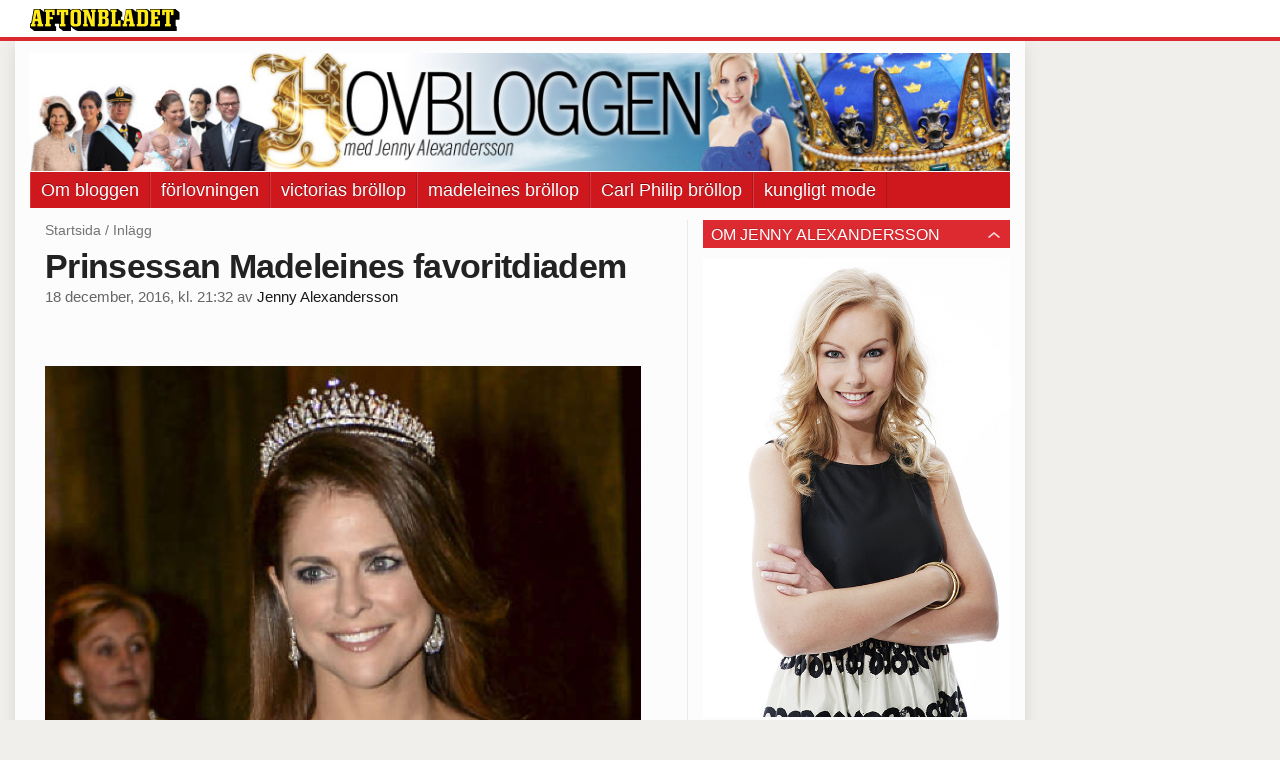

--- FILE ---
content_type: text/html
request_url: https://bloggar.aftonbladet.se/hovbloggen/2016/12/prinsessan-madeleines-favoritdiadem/
body_size: 39170
content:
<!DOCTYPE html><!--[if lte IE 8]><html class="no-js lte-ie8" lang="sv-SE" ><![endif]--><!--[if gt IE 8]><!--><html class="no-js" lang="sv-SE"><!--<![endif]--><head>
  <meta charset="utf-8">
  <meta name="viewport" content="width=device-width, initial-scale=1.0">
  <meta http-equiv="X-UA-Compatible" content="IE=edge,chrome=1">
  <title>Prinsessan Madeleines favoritdiadem | Hovbloggen</title>
  <style type="text/css">
      .abHeaderImageWrapper { padding-bottom: 12%; }

      @media only screen and (max-width: 40em) {
        .abHeaderImageWrapper { padding-bottom: 37.5%; }
      }
    </style>
      
<!-- {{WP_HEAD_HOOK}} -->
<link rel="stylesheet" id="ab_base-color-scheme-css" href="/wp-content/themes/ab_base/assets/css/default.css" type="text/css" media="all">
<link rel="stylesheet" id="ab_base-extra-styles-css" href="/wp-content/themes/ab_base/assets/css/ab_base_overrides.css" type="text/css" media="all">
<script type="text/javascript" src="/wp-content/plugins/ab_pym/pym.v1.js"></script>
<script type="text/javascript" src="/wp-includes/js/jquery/jquery.js"></script>
<script type="text/javascript" src="/wp-includes/js/jquery/jquery-migrate.min.js"></script>
<script type="text/javascript" src="/wp-content/themes/ab_base/assets/mobile-detect.js"></script>
<link rel="prev" title="Estelles julgrans-mys" href="https://bloggar.aftonbladet.se/hovbloggen/2016/12/estelles-julgrans-mys/">
<link rel="next" title="Så vill prinsen stoppa ryktena" href="https://bloggar.aftonbladet.se/hovbloggen/2016/12/sa-vill-prinsen-stoppa-ryktena/">
<link rel="canonical" href="https://bloggar.aftonbladet.se/hovbloggen/2016/12/prinsessan-madeleines-favoritdiadem/">
	<style>
		.abtv-placeholder-video-container {
			width: 100%;
			max-width: 800px;
			margin: 0 auto;
			padding: 20px;
			box-sizing: border-box;
		}

		.abtv-placeholder-video-player {
			position: relative;
			width: 100%;
			padding-top: 56.25%;
			/* 16:9 Aspect Ratio */
			background-color: #000;
			cursor: pointer;
			overflow: hidden;
		}

		.abtv-placeholder-video-background {
			position: absolute;
			top: 0;
			left: 0;
			width: 100%;
			height: 100%;
			background-image: url('https://www.aftonbladet.se/static/ab-tv-banner.jpg');
			background-size: cover;
			background-position: center;
			opacity: 0.5;
			/* Adjust this value to make the image more or less visible */
		}

		.abtv-placeholder-play-button {
			position: absolute;
			top: 50%;
			left: 50%;
			transform: translate(-50%, -50%);
			width: 80px;
			/* Increased size for better visibility */
			height: 80px;
			fill: #fff;
			opacity: 0.8;
			transition: opacity 0.3s;
			z-index: 1;
			/* Ensure the play button appears above the background */
		}

		.abtv-placeholder-video-player:hover .abtv-placeholder-play-button {
			opacity: 1;
		}
	</style>
<link rel="shortcut icon" href="/favicon.ico">
<script>
var AB_BASE_JS_DATA = {"interchange_queries":{"ab_small":"only screen and (min-width: 1px)","ab_medium":"only screen and (max-width: 768px)","ab_large":"only screen and (min-width: 769px)"}};
</script>
  <!--[if lt IE 9]> <script type="text/javascript" src="//bloggar.aftonbladet.se/wp-content/themes/ab_base/assets/js/ab_base.header.ie.min.js?4b96617d3cccccb0421a34db33c8723b"></script> <![endif]-->
  <!--[if (gt IE 8)|!(IE)]><!--> <script type="text/javascript" src="/wp-content/themes/ab_base/assets/js/ab_base.header.modern.min.js"></script> <!--<![endif]-->
</head>
<body class="post-template-default single single-post postid-1782672 single-format-standard abLayout-content-sidebar abGridbase-default abLocale-sv_SE">

  
  <a name="abTop"></a>

      	    	      <!-- top balk -->
	      <div id="abTopBeam" class="">
    <div class="row">
      <div class="columns">
        <div class="abTopBeamContent clearfix">
          
          <a href="http://www.aftonbladet.se" title="Aftonbladet" class="abLogo"></a>

                      <a href="#" class="abBeamMenuBtn"><span class="abMenuIcon"></span></a>
          
                  </div>
      </div>

            <div class="columns">
        <div class="abMenuContainer hidden">
          <div class="abMenuArrow hidden"></div>
            <nav class="abSmallNav hidden"><ul id="menu-aftonbladet" class="abSmallList"><li id="menu-item-1778759" class="menu-item menu-item-type-post_type menu-item-object-page menu-item-1778759"><a href="https://bloggar.aftonbladet.se/hovbloggen/om-bloggen/">Om bloggen</a></li>
<li id="menu-item-1778764" class="menu-item menu-item-type-taxonomy menu-item-object-category menu-item-1778764"><a href="https://bloggar.aftonbladet.se/hovbloggen/category/forlovningen/">förlovningen</a></li>
<li id="menu-item-1778763" class="menu-item menu-item-type-taxonomy menu-item-object-category menu-item-1778763"><a href="https://bloggar.aftonbladet.se/hovbloggen/category/victorias-brollop/">victorias bröllop</a></li>
<li id="menu-item-1778762" class="menu-item menu-item-type-taxonomy menu-item-object-category menu-item-1778762"><a href="https://bloggar.aftonbladet.se/hovbloggen/category/madeleines-brollop/">madeleines bröllop</a></li>
<li id="menu-item-1780799" class="menu-item menu-item-type-taxonomy menu-item-object-category menu-item-1780799"><a href="https://bloggar.aftonbladet.se/hovbloggen/category/carl-philip-brollop/">Carl Philip bröllop</a></li>
<li id="menu-item-1778765" class="menu-item menu-item-type-taxonomy menu-item-object-category current-post-ancestor current-menu-parent current-post-parent menu-item-1778765"><a href="https://bloggar.aftonbladet.se/hovbloggen/category/kungligt-mode/">kungligt mode</a></li>
</ul></nav>          <div class="abMenuBottom hidden"><a href="">Stäng</a></div>
        </div>
      </div>
          </div>
  </div>	      <!-- /top balk -->
	        
	<!--Top ad for mobile -->
    		  <div class="row">
            		  </div>
      

  <div id="abMasterContainer" class="clearfix">
    <div class="abBodyOverlay"></div>

    <!--Top ad for desktop -->
      <div id="sidebar-panorama-1" class="abShowShadow">
        <div class="widget-area columns">

                                                
                      
        </div>
      </div>

    <!-- Outsider ad -->
    <div id="abOutsider">
      
              <div id="sidebar-outsider-1" class="widget-area">
                  </div>
      
          </div>

    <!-- Left Outsider ad -->
    <div id="abLeftOutsider">
      
      
          </div>

    <div id="abBody">
      
      <div class="row collapse abHeaderWrapper">
        <header class="columns">
              <div class="abHeaderImageWrapper">
      <a href="https://bloggar.aftonbladet.se/hovbloggen" title="Hovbloggen">
      <picture>
          <source media="(max-width: 640px)" srcset="https://bloggar.aftonbladet.se/hovbloggen/files/2014/01/HOVBLOGGENmobil640x240-480x180.jpg 1x, https://bloggar.aftonbladet.se/hovbloggen/files/2014/01/HOVBLOGGENmobil640x240.jpg 2x">
          <source media="(min-width: 641px)" srcset="https://bloggar.aftonbladet.se/hovbloggen/files/2014/01/HOVBLOGGEN1990x240-1024x123.jpg 1x, https://bloggar.aftonbladet.se/hovbloggen/files/2014/01/HOVBLOGGEN1990x240-1400x168.jpg 2x">
          <img src="https://bloggar.aftonbladet.se/hovbloggen/files/2014/01/HOVBLOGGEN1990x240-1024x123.jpg" alt="Hovbloggen" class="abHeaderImage">
        </picture>
      </a>
    </div>
  <nav class="abXLNav abAutoCollapseNav"><ul id="menu-aftonbladet-1" class="abXLList" data-trans-more="Mer"><li class="menu-item menu-item-type-post_type menu-item-object-page menu-item-1778759"><a href="https://bloggar.aftonbladet.se/hovbloggen/om-bloggen/">Om bloggen</a></li>
<li class="menu-item menu-item-type-taxonomy menu-item-object-category menu-item-1778764"><a href="https://bloggar.aftonbladet.se/hovbloggen/category/forlovningen/">förlovningen</a></li>
<li class="menu-item menu-item-type-taxonomy menu-item-object-category menu-item-1778763"><a href="https://bloggar.aftonbladet.se/hovbloggen/category/victorias-brollop/">victorias bröllop</a></li>
<li class="menu-item menu-item-type-taxonomy menu-item-object-category menu-item-1778762"><a href="https://bloggar.aftonbladet.se/hovbloggen/category/madeleines-brollop/">madeleines bröllop</a></li>
<li class="menu-item menu-item-type-taxonomy menu-item-object-category menu-item-1780799"><a href="https://bloggar.aftonbladet.se/hovbloggen/category/carl-philip-brollop/">Carl Philip bröllop</a></li>
<li class="menu-item menu-item-type-taxonomy menu-item-object-category current-post-ancestor current-menu-parent current-post-parent menu-item-1778765"><a href="https://bloggar.aftonbladet.se/hovbloggen/category/kungligt-mode/">kungligt mode</a></li>
</ul></nav>        </header>
      </div>

      <!-- theme_layout: content-sidebar -->

<div class="row abBodyWrapper">
  <div class="medium-8 abColFirst columns abDivider">
    <section class="abBloggContent">
      <div class="abBreadcrumbs">
  <a href="https://bloggar.aftonbladet.se/hovbloggen">Startsida</a> / <span>Inlägg</span>
</div>

<article>
    <header class="abArticleHeader">
        <h1 class="abPostTitle">Prinsessan Madeleines favoritdiadem</h1>
      <span class="abEntryMeta">
        <time pubdate="" datetime="">18 december, 2016, kl. 21:32</time> av
        
          <author><a href="https://bloggar.aftonbladet.se/hovbloggen/author/jenale/">Jenny Alexandersson</a></author>
      </span>    </header>
    <div class="abPostContent clearfix">


        <p>&nbsp;</p>
<p><img class="alignnone size-full wp-image-1782675" src="https://bloggar.aftonbladet.se/hovbloggen/files/2016/12/Skarmavbild-2016-12-18-kl.-21.25.16.png" alt="skarmavbild-2016-12-18-kl-21-25-16" width="942" height="1480" srcset="https://bloggar.aftonbladet.se/hovbloggen/files/2016/12/Skarmavbild-2016-12-18-kl.-21.25.16.png 942w, https://bloggar.aftonbladet.se/hovbloggen/files/2016/12/Skarmavbild-2016-12-18-kl.-21.25.16-191x300.png 191w, https://bloggar.aftonbladet.se/hovbloggen/files/2016/12/Skarmavbild-2016-12-18-kl.-21.25.16-652x1024.png 652w, https://bloggar.aftonbladet.se/hovbloggen/files/2016/12/Skarmavbild-2016-12-18-kl.-21.25.16-640x1006.png 640w" sizes="(max-width: 942px) 100vw, 942px"></p>
<p><strong>Prinsessan</strong> <strong>Madeleine</strong> bär ofta ett nätt litet diadem som hovet refererar till som det privata diademet. Många har trott att det är Madeleines eget diadem, men faktum är att det från början var <strong>drottning Silvias</strong>, hon har burit det flera gånger även om det var längesedan vi såg det på henne nu.&nbsp;Det är ett stråldiadem som även går att bära som halsband.</p>
<p><img class="alignnone size-full wp-image-1782676" src="https://bloggar.aftonbladet.se/hovbloggen/files/2016/12/Skarmavbild-2016-12-18-kl.-21.25.50.png" alt="skarmavbild-2016-12-18-kl-21-25-50" width="974" height="1476" srcset="https://bloggar.aftonbladet.se/hovbloggen/files/2016/12/Skarmavbild-2016-12-18-kl.-21.25.50.png 974w, https://bloggar.aftonbladet.se/hovbloggen/files/2016/12/Skarmavbild-2016-12-18-kl.-21.25.50-198x300.png 198w, https://bloggar.aftonbladet.se/hovbloggen/files/2016/12/Skarmavbild-2016-12-18-kl.-21.25.50-676x1024.png 676w, https://bloggar.aftonbladet.se/hovbloggen/files/2016/12/Skarmavbild-2016-12-18-kl.-21.25.50-640x970.png 640w" sizes="(max-width: 974px) 100vw, 974px"></p>
<p>Väldig nätt och fint diadem tycker jag. Det kan nog vara det diadem som Madeleine har burit flest gånger under Nobel.</p>
<p>I veckans Söndag har jag gjort en stor kartläggning av kungafamiljens diadem och en del av garnityren. I dag har det visserligen kommit en ny Söndag till butikerna, men jag hoppas att juveljobbet snart läggs ut på nätet, lovar att länka då.</p>
<p><img class="alignnone size-full wp-image-1782673" src="https://bloggar.aftonbladet.se/hovbloggen/files/2016/12/inlaga1.jpg" alt="inlaga1" width="640" height="468" srcset="https://bloggar.aftonbladet.se/hovbloggen/files/2016/12/inlaga1.jpg 640w, https://bloggar.aftonbladet.se/hovbloggen/files/2016/12/inlaga1-300x219.jpg 300w" sizes="(max-width: 640px) 100vw, 640px"></p>

    </div>
  <footer>
  
    <div class="abLabelDesignContainer">
      <div class="row">
        <div class="columns abLabelContainer">
          <span class="abLabelCategory">Kategorier</span>
          <a href="https://bloggar.aftonbladet.se/hovbloggen/category/kungligt/">kungligt</a>, <a href="https://bloggar.aftonbladet.se/hovbloggen/category/kungligt-mode/">kungligt mode</a>
        </div>
      </div>
    
    
      <div class="row">
        <div class="columns abLabelContainer">
          <span class="abLabelTags">Taggar</span>
          <a href="https://bloggar.aftonbladet.se/hovbloggen/tag/diadem/">diadem</a>, <a href="https://bloggar.aftonbladet.se/hovbloggen/tag/drottning-silvia/">drottning silvia</a>, <a href="https://bloggar.aftonbladet.se/hovbloggen/tag/juveler/">juveler</a>, <a href="https://bloggar.aftonbladet.se/hovbloggen/tag/prinsessan-madeleine/">prinsessan madeleine</a>
        </div>
      </div>
    </div>  
    
  
  
      <div class="abPagination clearfix">
        <span class="abPaginationText">
        </span>
        <span class="left abLeftPagination">
            <div class="abArrowContainer abArrowLink">
              <a href="https://bloggar.aftonbladet.se/hovbloggen/2016/12/sa-vill-prinsen-stoppa-ryktena/" rel="next"><i class="abArrowLeftLink"></i></a>
            </div>
        </span>
        <span class="right abRightPagination">
            <div class="abArrowContainer abArrowLink">
              <a href="https://bloggar.aftonbladet.se/hovbloggen/2016/12/estelles-julgrans-mys/" rel="prev"><i class="abArrowRightLink"></i></a>
            </div>
        </span>
      </div>  </footer>
  
</article>    </section>
  </div>

	<!-- Sidebar -->
  <div class="medium-4 abColSecond columns widgetArea-sidebar-1 medium-expand-accordions-default">
      <section id="black-studio-tinymce-2" class="widget adSidebar-1Layout sidebar-1 widget_black_studio_tinymce"><dl class="accordion" data-accordion=""><dd><a href="#accordion-black-studio-tinymce-2" class="title accordion-icon"><h1>Om Jenny Alexandersson</h1></a><div id="accordion-black-studio-tinymce-2" class="content"><div class="textwidget"><p><a href="https://bloggar.aftonbladet.se/hovbloggen/files/2015/07/Jennybylineblogg.jpg"><img class="aligncenter size-full wp-image-1780396" src="https://bloggar.aftonbladet.se/hovbloggen/files/2015/07/Jennybylineblogg.jpg" alt="Jennybylineblogg" width="567" height="850"></a>Jenny Alexandersson är hovexpert på Aftonbladet och har jobbat med kunglig bevakning i över 15&nbsp;år. Hon följer den svenska kungafamiljen till både vardags och till fest, men rapporterar om kungahus från hela Europa.</p>
<p><strong>Varje torsdag klockan 08.50 kan du se Jenny i TV3 och på aftonbladet.se i programmet "Kungligt med Jenny Alexandersson".</strong></p>
<p>Jenny har rest tillsammans med kronprinsessan över hela världen, de har bland annat besökt Saudiarabien, Brasilien, Australien, Kina, Abu Dhabi, Kenya, Dubai och Indien. Följ med Jenny bakom de kungliga kulisserna och möt prinsar och prinsessor vid förlovningar, bröllop, privata fester och i det kungliga vardagslivet.</p>
<p>2009 gav hon ut boken "Förlovningen 2009" som handlar om kronprinsessan Victorias och Daniel Westlings liv.</p>
<p>&nbsp;</p>
</div></div></dd></dl></section><section id="search-2" class="widget adSidebar-1Layout sidebar-1 widget_search"><dl class="accordion" data-accordion=""><dd><a href="#accordion-search-2" class="title accordion-icon"><h1>Sök</h1></a><div id="accordion-search-2" class="content"><form role="search" method="get" class="abFormContainer searchform" id="search-form" action="https://bloggar.aftonbladet.se/hovbloggen/">
	<input name="orderby" type="hidden" value="post_date">
  <div class="row collapse">
  <div class="small-9 columns">
    <input type="search" value="" name="s" id="s" placeholder="Ange sökord här..."></div>
    <div class="small-3 columns">
      <input type="submit" id="searchsubmit" class="button postfix" value="Sök">
    </div>
  </div>
  </form></div></dd></dl></section><section id="archives-2" class="widget adSidebar-1Layout sidebar-1 widget_archive"><dl class="accordion" data-accordion=""><dd><a href="#accordion-archives-2" class="title accordion-icon"><h1>Arkiv</h1></a><div id="accordion-archives-2" class="content">		<label class="screen-reader-text" for="archives-dropdown-2">Arkiv</label>
		<select id="archives-dropdown-2" name="archive-dropdown" onchange="document.location.href=this.options[this.selectedIndex].value;">
			
			<option value="">Välj månad</option>
				<option value="https://bloggar.aftonbladet.se/hovbloggen/2019/09/"> september 2019 </option>
	<option value="https://bloggar.aftonbladet.se/hovbloggen/2019/08/"> augusti 2019 </option>
	<option value="https://bloggar.aftonbladet.se/hovbloggen/2019/07/"> juli 2019 </option>
	<option value="https://bloggar.aftonbladet.se/hovbloggen/2019/06/"> juni 2019 </option>
	<option value="https://bloggar.aftonbladet.se/hovbloggen/2019/05/"> maj 2019 </option>
	<option value="https://bloggar.aftonbladet.se/hovbloggen/2019/04/"> april 2019 </option>
	<option value="https://bloggar.aftonbladet.se/hovbloggen/2019/03/"> mars 2019 </option>
	<option value="https://bloggar.aftonbladet.se/hovbloggen/2019/02/"> februari 2019 </option>
	<option value="https://bloggar.aftonbladet.se/hovbloggen/2019/01/"> januari 2019 </option>
	<option value="https://bloggar.aftonbladet.se/hovbloggen/2018/12/"> december 2018 </option>
	<option value="https://bloggar.aftonbladet.se/hovbloggen/2018/11/"> november 2018 </option>
	<option value="https://bloggar.aftonbladet.se/hovbloggen/2018/10/"> oktober 2018 </option>
	<option value="https://bloggar.aftonbladet.se/hovbloggen/2018/09/"> september 2018 </option>
	<option value="https://bloggar.aftonbladet.se/hovbloggen/2018/08/"> augusti 2018 </option>
	<option value="https://bloggar.aftonbladet.se/hovbloggen/2018/06/"> juni 2018 </option>
	<option value="https://bloggar.aftonbladet.se/hovbloggen/2018/05/"> maj 2018 </option>
	<option value="https://bloggar.aftonbladet.se/hovbloggen/2018/04/"> april 2018 </option>
	<option value="https://bloggar.aftonbladet.se/hovbloggen/2018/03/"> mars 2018 </option>
	<option value="https://bloggar.aftonbladet.se/hovbloggen/2018/02/"> februari 2018 </option>
	<option value="https://bloggar.aftonbladet.se/hovbloggen/2018/01/"> januari 2018 </option>
	<option value="https://bloggar.aftonbladet.se/hovbloggen/2017/12/"> december 2017 </option>
	<option value="https://bloggar.aftonbladet.se/hovbloggen/2017/11/"> november 2017 </option>
	<option value="https://bloggar.aftonbladet.se/hovbloggen/2017/10/"> oktober 2017 </option>
	<option value="https://bloggar.aftonbladet.se/hovbloggen/2017/09/"> september 2017 </option>
	<option value="https://bloggar.aftonbladet.se/hovbloggen/2017/08/"> augusti 2017 </option>
	<option value="https://bloggar.aftonbladet.se/hovbloggen/2017/07/"> juli 2017 </option>
	<option value="https://bloggar.aftonbladet.se/hovbloggen/2017/06/"> juni 2017 </option>
	<option value="https://bloggar.aftonbladet.se/hovbloggen/2017/05/"> maj 2017 </option>
	<option value="https://bloggar.aftonbladet.se/hovbloggen/2017/04/"> april 2017 </option>
	<option value="https://bloggar.aftonbladet.se/hovbloggen/2017/03/"> mars 2017 </option>
	<option value="https://bloggar.aftonbladet.se/hovbloggen/2017/02/"> februari 2017 </option>
	<option value="https://bloggar.aftonbladet.se/hovbloggen/2017/01/"> januari 2017 </option>
	<option value="https://bloggar.aftonbladet.se/hovbloggen/2016/12/"> december 2016 </option>
	<option value="https://bloggar.aftonbladet.se/hovbloggen/2016/11/"> november 2016 </option>
	<option value="https://bloggar.aftonbladet.se/hovbloggen/2016/10/"> oktober 2016 </option>
	<option value="https://bloggar.aftonbladet.se/hovbloggen/2016/09/"> september 2016 </option>
	<option value="https://bloggar.aftonbladet.se/hovbloggen/2016/08/"> augusti 2016 </option>
	<option value="https://bloggar.aftonbladet.se/hovbloggen/2016/06/"> juni 2016 </option>
	<option value="https://bloggar.aftonbladet.se/hovbloggen/2016/05/"> maj 2016 </option>
	<option value="https://bloggar.aftonbladet.se/hovbloggen/2016/04/"> april 2016 </option>
	<option value="https://bloggar.aftonbladet.se/hovbloggen/2016/03/"> mars 2016 </option>
	<option value="https://bloggar.aftonbladet.se/hovbloggen/2016/02/"> februari 2016 </option>
	<option value="https://bloggar.aftonbladet.se/hovbloggen/2016/01/"> januari 2016 </option>
	<option value="https://bloggar.aftonbladet.se/hovbloggen/2015/12/"> december 2015 </option>
	<option value="https://bloggar.aftonbladet.se/hovbloggen/2015/11/"> november 2015 </option>
	<option value="https://bloggar.aftonbladet.se/hovbloggen/2015/10/"> oktober 2015 </option>
	<option value="https://bloggar.aftonbladet.se/hovbloggen/2015/09/"> september 2015 </option>
	<option value="https://bloggar.aftonbladet.se/hovbloggen/2015/08/"> augusti 2015 </option>
	<option value="https://bloggar.aftonbladet.se/hovbloggen/2015/07/"> juli 2015 </option>
	<option value="https://bloggar.aftonbladet.se/hovbloggen/2015/06/"> juni 2015 </option>
	<option value="https://bloggar.aftonbladet.se/hovbloggen/2015/05/"> maj 2015 </option>
	<option value="https://bloggar.aftonbladet.se/hovbloggen/2015/04/"> april 2015 </option>
	<option value="https://bloggar.aftonbladet.se/hovbloggen/2015/03/"> mars 2015 </option>
	<option value="https://bloggar.aftonbladet.se/hovbloggen/2015/02/"> februari 2015 </option>
	<option value="https://bloggar.aftonbladet.se/hovbloggen/2015/01/"> januari 2015 </option>
	<option value="https://bloggar.aftonbladet.se/hovbloggen/2014/12/"> december 2014 </option>
	<option value="https://bloggar.aftonbladet.se/hovbloggen/2014/11/"> november 2014 </option>
	<option value="https://bloggar.aftonbladet.se/hovbloggen/2014/10/"> oktober 2014 </option>
	<option value="https://bloggar.aftonbladet.se/hovbloggen/2014/09/"> september 2014 </option>
	<option value="https://bloggar.aftonbladet.se/hovbloggen/2014/07/"> juli 2014 </option>
	<option value="https://bloggar.aftonbladet.se/hovbloggen/2014/06/"> juni 2014 </option>
	<option value="https://bloggar.aftonbladet.se/hovbloggen/2014/04/"> april 2014 </option>
	<option value="https://bloggar.aftonbladet.se/hovbloggen/2014/03/"> mars 2014 </option>
	<option value="https://bloggar.aftonbladet.se/hovbloggen/2014/02/"> februari 2014 </option>
	<option value="https://bloggar.aftonbladet.se/hovbloggen/2014/01/"> januari 2014 </option>
	<option value="https://bloggar.aftonbladet.se/hovbloggen/2013/12/"> december 2013 </option>
	<option value="https://bloggar.aftonbladet.se/hovbloggen/2013/11/"> november 2013 </option>
	<option value="https://bloggar.aftonbladet.se/hovbloggen/2013/10/"> oktober 2013 </option>
	<option value="https://bloggar.aftonbladet.se/hovbloggen/2013/09/"> september 2013 </option>
	<option value="https://bloggar.aftonbladet.se/hovbloggen/2013/08/"> augusti 2013 </option>
	<option value="https://bloggar.aftonbladet.se/hovbloggen/2013/07/"> juli 2013 </option>
	<option value="https://bloggar.aftonbladet.se/hovbloggen/2013/06/"> juni 2013 </option>
	<option value="https://bloggar.aftonbladet.se/hovbloggen/2013/05/"> maj 2013 </option>
	<option value="https://bloggar.aftonbladet.se/hovbloggen/2013/04/"> april 2013 </option>
	<option value="https://bloggar.aftonbladet.se/hovbloggen/2013/03/"> mars 2013 </option>
	<option value="https://bloggar.aftonbladet.se/hovbloggen/2013/02/"> februari 2013 </option>
	<option value="https://bloggar.aftonbladet.se/hovbloggen/2013/01/"> januari 2013 </option>
	<option value="https://bloggar.aftonbladet.se/hovbloggen/2012/12/"> december 2012 </option>
	<option value="https://bloggar.aftonbladet.se/hovbloggen/2012/11/"> november 2012 </option>
	<option value="https://bloggar.aftonbladet.se/hovbloggen/2012/10/"> oktober 2012 </option>
	<option value="https://bloggar.aftonbladet.se/hovbloggen/2012/09/"> september 2012 </option>
	<option value="https://bloggar.aftonbladet.se/hovbloggen/2012/08/"> augusti 2012 </option>
	<option value="https://bloggar.aftonbladet.se/hovbloggen/2012/07/"> juli 2012 </option>
	<option value="https://bloggar.aftonbladet.se/hovbloggen/2012/06/"> juni 2012 </option>
	<option value="https://bloggar.aftonbladet.se/hovbloggen/2012/05/"> maj 2012 </option>
	<option value="https://bloggar.aftonbladet.se/hovbloggen/2012/04/"> april 2012 </option>
	<option value="https://bloggar.aftonbladet.se/hovbloggen/2012/03/"> mars 2012 </option>
	<option value="https://bloggar.aftonbladet.se/hovbloggen/2012/02/"> februari 2012 </option>
	<option value="https://bloggar.aftonbladet.se/hovbloggen/2012/01/"> januari 2012 </option>
	<option value="https://bloggar.aftonbladet.se/hovbloggen/2011/12/"> december 2011 </option>
	<option value="https://bloggar.aftonbladet.se/hovbloggen/2011/11/"> november 2011 </option>
	<option value="https://bloggar.aftonbladet.se/hovbloggen/2011/10/"> oktober 2011 </option>
	<option value="https://bloggar.aftonbladet.se/hovbloggen/2011/09/"> september 2011 </option>
	<option value="https://bloggar.aftonbladet.se/hovbloggen/2011/08/"> augusti 2011 </option>
	<option value="https://bloggar.aftonbladet.se/hovbloggen/2011/07/"> juli 2011 </option>
	<option value="https://bloggar.aftonbladet.se/hovbloggen/2011/06/"> juni 2011 </option>
	<option value="https://bloggar.aftonbladet.se/hovbloggen/2011/05/"> maj 2011 </option>
	<option value="https://bloggar.aftonbladet.se/hovbloggen/2011/04/"> april 2011 </option>
	<option value="https://bloggar.aftonbladet.se/hovbloggen/2011/03/"> mars 2011 </option>
	<option value="https://bloggar.aftonbladet.se/hovbloggen/2010/06/"> juni 2010 </option>
	<option value="https://bloggar.aftonbladet.se/hovbloggen/2010/05/"> maj 2010 </option>
	<option value="https://bloggar.aftonbladet.se/hovbloggen/2010/04/"> april 2010 </option>
	<option value="https://bloggar.aftonbladet.se/hovbloggen/2010/03/"> mars 2010 </option>
	<option value="https://bloggar.aftonbladet.se/hovbloggen/2010/02/"> februari 2010 </option>
	<option value="https://bloggar.aftonbladet.se/hovbloggen/2010/01/"> januari 2010 </option>
	<option value="https://bloggar.aftonbladet.se/hovbloggen/2009/12/"> december 2009 </option>
	<option value="https://bloggar.aftonbladet.se/hovbloggen/2009/11/"> november 2009 </option>
	<option value="https://bloggar.aftonbladet.se/hovbloggen/2009/10/"> oktober 2009 </option>
	<option value="https://bloggar.aftonbladet.se/hovbloggen/2009/09/"> september 2009 </option>
	<option value="https://bloggar.aftonbladet.se/hovbloggen/2009/08/"> augusti 2009 </option>
	<option value="https://bloggar.aftonbladet.se/hovbloggen/2009/07/"> juli 2009 </option>
	<option value="https://bloggar.aftonbladet.se/hovbloggen/2009/06/"> juni 2009 </option>

		</select>
		</div></dd></dl></section><section id="categories-2" class="widget adSidebar-1Layout sidebar-1 widget_categories"><dl class="accordion" data-accordion=""><dd><a href="#accordion-categories-2" class="title accordion-icon"><h1>Kategorier</h1></a><div id="accordion-categories-2" class="content"><form action="https://bloggar.aftonbladet.se/hovbloggen" method="get"><label class="screen-reader-text" for="cat">Kategorier</label><select name="cat" id="cat" class="postform">
	<option value="-1">Välj kategori</option>
	<option class="level-0" value="854">40årsjubileum</option>
	<option class="level-0" value="1129">adrienne</option>
	<option class="level-0" value="1138">adriennes dop</option>
	<option class="level-0" value="4">alberts bröllop</option>
	<option class="level-0" value="1027">alexander</option>
	<option class="level-0" value="1033">alexanders dop</option>
	<option class="level-0" value="5">belgien</option>
	<option class="level-0" value="172">brittiska bröllopet</option>
	<option class="level-0" value="194">bröllopet</option>
	<option class="level-0" value="6">carl philip</option>
	<option class="level-0" value="891">Carl Philip bröllop</option>
	<option class="level-0" value="890">Carl Philip förlovning</option>
	<option class="level-0" value="7">chris o neill</option>
	<option class="level-0" value="8">daniel westling</option>
	<option class="level-0" value="9">danmark</option>
	<option class="level-0" value="10">drottningholm</option>
	<option class="level-0" value="11">england</option>
	<option class="level-0" value="12">estelle</option>
	<option class="level-0" value="13">estelles dop</option>
	<option class="level-0" value="261">födelsedagar</option>
	<option class="level-0" value="237">förlovningen</option>
	<option class="level-0" value="14">framtida drottningar</option>
	<option class="level-0" value="15">frederik</option>
	<option class="level-0" value="1066">gabriel</option>
	<option class="level-0" value="1069">gabriels dop</option>
	<option class="level-0" value="1178">gala magazine</option>
	<option class="level-0" value="16">galamiddag</option>
	<option class="level-0" value="17">haakon</option>
	<option class="level-0" value="18">hagasessorna</option>
	<option class="level-0" value="1154">Harrys bröllop</option>
	<option class="level-0" value="19">historia</option>
	<option class="level-0" value="20">holland</option>
	<option class="level-0" value="21">japan</option>
	<option class="level-0" value="22">jenny alexandersson</option>
	<option class="level-0" value="23">joachim</option>
	<option class="level-0" value="24">jordanien</option>
	<option class="level-0" value="25">kungabarnens vänner</option>
	<option class="level-0" value="26">kungaparet</option>
	<option class="level-0" value="27">kungaparets vänner</option>
	<option class="level-0" value="28">kungliga intressen</option>
	<option class="level-0" value="29">kungligt</option>
	<option class="level-0" value="30">kungligt mode</option>
	<option class="level-0" value="877">Leonore</option>
	<option class="level-0" value="888">Leonores dop</option>
	<option class="level-0" value="31">letizia</option>
	<option class="level-0" value="32">luxemburg</option>
	<option class="level-0" value="33">madeleine</option>
	<option class="level-0" value="221">madeleines bröllop</option>
	<option class="level-0" value="220">madeleines förlovning</option>
	<option class="level-0" value="34">marianne bernadotte</option>
	<option class="level-0" value="35">marie</option>
	<option class="level-0" value="668">märkesåret</option>
	<option class="level-0" value="36">mary</option>
	<option class="level-0" value="1076">meghan</option>
	<option class="level-0" value="37">mette marit</option>
	<option class="level-0" value="38">monaco</option>
	<option class="level-0" value="930">nicolas</option>
	<option class="level-0" value="952">Nicolas dop</option>
	<option class="level-0" value="39">nobel</option>
	<option class="level-0" value="40">norge</option>
	<option class="level-0" value="41">ockelbo</option>
	<option class="level-0" value="1">Okategoriserade</option>
	<option class="level-0" value="52">öland</option>
	<option class="level-0" value="1021">oscar</option>
	<option class="level-0" value="1030">oscars dop</option>
	<option class="level-0" value="42">rania</option>
	<option class="level-0" value="43">resor</option>
	<option class="level-0" value="44">slottet</option>
	<option class="level-0" value="45">sofia hellqvist</option>
	<option class="level-0" value="46">spanien</option>
	<option class="level-0" value="98">statsbesök</option>
	<option class="level-0" value="47">statsbesök inkommande</option>
	<option class="level-0" value="48">tyskland</option>
	<option class="level-0" value="49">victoria</option>
	<option class="level-0" value="50">victorias bröllop</option>
	<option class="level-0" value="51">williams bröllop</option>
</select>
</form>
<script type="text/javascript">
/* <![CDATA[ */
(function() {
	var dropdown = document.getElementById( "cat" );
	function onCatChange() {
		if ( dropdown.options[ dropdown.selectedIndex ].value > 0 ) {
			dropdown.parentNode.submit();
		}
	}
	dropdown.onchange = onCatChange;
})();
/* ]]> */
</script>

</div></dd></dl></section><section id="text-4" class="widget adSidebar-1Layout sidebar-1 widget_text"><dl class="accordion" data-accordion=""><dd><a href="#accordion-text-4" class="title accordion-icon"><h1>Kungligt med Jenny Alexandersson</h1></a><div id="accordion-text-4" class="content">			<div class="textwidget">SÄSONG 1 AVSNITT 1
<iframe frameborder="0" allowfullscreen="" src="https://tv.aftonbladet.se/abtv/articles/74178?service=embedded&amp;autoplay=false"></iframe>
SÄSONG 1 AVSNITT 3
<iframe frameborder="0" allowfullscreen="" src="https://tv.aftonbladet.se/abtv/articles/75915?service=embedded&amp;autoplay=false"></iframe>
SÄSONG 1 AVSNITT 4
<iframe frameborder="0" allowfullscreen="" src="https://tv.aftonbladet.se/abtv/articles/76739?service=embedded&amp;autoplay=false"></iframe>
SÄSONG 1 AVSNITT 5
<iframe frameborder="0" allowfullscreen="" src="https://tv.aftonbladet.se/abtv/articles/77447?service=embedded&amp;autoplay=false"></iframe>
SÄSONG 1 AVSNITT 6
<iframe frameborder="0" allowfullscreen="" src="https://tv.aftonbladet.se/abtv/articles/78382?service=embedded&amp;autoplay=false"></iframe>
SÄSONG 1 AVSNITT 7
<iframe frameborder="0" allowfullscreen="" src="https://tv.aftonbladet.se/abtv/articles/79177?service=embedded&amp;autoplay=false"></iframe>
SÄSONG 1 AVSNITT 8
<iframe frameborder="0" allowfullscreen="" src="https://tv.aftonbladet.se/abtv/articles/80038?service=embedded&amp;autoplay=false"></iframe>
SÄSONG 1 AVSNITT 9
<iframe frameborder="0" allowfullscreen="" src="https://tv.aftonbladet.se/abtv/articles/81016?service=embedded&amp;autoplay=false"></iframe>
SÄSONG 1 AVSNITT 10
<iframe frameborder="0" allowfullscreen="" src="https://tv.aftonbladet.se/abtv/articles/81845?service=embedded&amp;autoplay=false"></iframe>
BONUSAVSNITT
<iframe frameborder="0" allowfullscreen="" src="https://tv.aftonbladet.se/abtv/articles/85552?service=embedded&amp;autoplay=false"></iframe>
SMYGPREMIÄR SÄSONG 2 AVSNITT 1
<iframe frameborder="0" allowfullscreen="" src="https://tv.aftonbladet.se/abtv/articles/88951?service=embedded&amp;autoplay=false"></iframe>
SÄSONG 2 AVSNITT 2
<iframe frameborder="0" allowfullscreen="" src="https://tv.aftonbladet.se/abtv/articles/89812?service=embedded&amp;autoplay=false"></iframe>
SÄSONG 2 AVSNITT 3
<iframe frameborder="0" allowfullscreen="" src="https://tv.aftonbladet.se/abtv/articles/90764?service=embedded&amp;autoplay=false"></iframe>
SÄSONG 2 AVSNITT 4
<iframe frameborder="0" allowfullscreen="" src="https://tv.aftonbladet.se/abtv/articles/91681?service=embedded&amp;autoplay=false"></iframe>
SÄSONG 2 AVSNITT 5
<iframe frameborder="0" allowfullscreen="" src="https://tv.aftonbladet.se/abtv/articles/93565?service=embedded&amp;autoplay=false"></iframe>
SÄSONG 2 AVSNITT 6
<iframe frameborder="0" allowfullscreen="" src="https://tv.aftonbladet.se/abtv/articles/94807?service=embedded&amp;autoplay=false"></iframe>
SÄSONG 2 AVSNITT 7
<iframe frameborder="0" allowfullscreen="" src="https://tv.aftonbladet.se/abtv/articles/95568?service=embedded&amp;autoplay=false"></iframe>
SÄSONG 2 AVSNITT 8
<iframe frameborder="0" allowfullscreen="" src="https://tv.aftonbladet.se/abtv/articles/97366?service=embedded&amp;autoplay=false"></iframe>
SÄSONG 2 AVSNITT 9
<iframe frameborder="0" allowfullscreen="" src="https://tv.aftonbladet.se/abtv/articles/98262?service=embedded&amp;autoplay=false"></iframe>
SÄSONG 2 AVSNITT 10
<iframe frameborder="0" allowfullscreen="" src="https://tv.aftonbladet.se/abtv/articles/99148?service=embedded&amp;autoplay=false"></iframe>
SÄSONG 2 AVSNITT 11
<iframe frameborder="0" allowfullscreen="" src="https://tv.aftonbladet.se/abtv/articles/100092?service=embedded&amp;autoplay=false"></iframe>
SÄSONG 2 AVSNITT 12
<iframe frameborder="0" allowfullscreen="" src="https://tv.aftonbladet.se/abtv/articles/101062?service=embedded&amp;autoplay=false"></iframe>
SÄSONG 2 AVSNITT 13
<iframe frameborder="0" allowfullscreen="" src="https://tv.aftonbladet.se/abtv/articles/102007?service=embedded&amp;autoplay=false"></iframe>
SÄSONG 2 AVSNITT 14
<iframe frameborder="0" allowfullscreen="" src="https://tv.aftonbladet.se/abtv/articles/103076?service=embedded&amp;autoplay=false"></iframe>
SÄSONG 3 AVSNITT 1
<iframe frameborder="0" allowfullscreen="" src="https://tv.aftonbladet.se/abtv/articles/106528?service=embedded&amp;autoplay=false"></iframe>
SÄSONG 3 AVSNITT 2
<iframe frameborder="0" allowfullscreen="" src="https://tv.aftonbladet.se/abtv/articles/107427?service=embedded&amp;autoplay=false"></iframe>
SÄSONG 3 AVSNITT 3
<iframe frameborder="0" allowfullscreen="" src="https://tv.aftonbladet.se/abtv/articles/108358?service=embedded&amp;autoplay=false"></iframe>
SÄSONG 3 AVSNITT 4
<iframe frameborder="0" allowfullscreen="" src="https://tv.aftonbladet.se/abtv/articles/109317?service=embedded&amp;autoplay=false"></iframe>
SÄSONG 3 AVSNITT 5
<iframe frameborder="0" allowfullscreen="" src="https://tv.aftonbladet.se/abtv/articles/110280?service=embedded&amp;autoplay=false"></iframe>
SÄSONG 3 AVSNITT 6
<iframe frameborder="0" allowfullscreen="" src="https://tv.aftonbladet.se/abtv/articles/111279?service=embedded&amp;autoplay=false"></iframe>
SÄSONG 3 AVSNITT 7
<iframe frameborder="0" allowfullscreen="" src="https://tv.aftonbladet.se/abtv/articles/113500?service=embedded&amp;autoplay=false"></iframe>
SÄSONG 3 ASNITT 8
<iframe frameborder="0" allowfullscreen="" src="https://tv.aftonbladet.se/abtv/articles/114575?service=embedded&amp;autoplay=false"></iframe>
SÄSONG 3 AVSNITT 9
<iframe frameborder="0" allowfullscreen="" src="https://tv.aftonbladet.se/abtv/articles/115635?service=embedded&amp;autoplay=false"></iframe>
SÄSONG 3 AVSNITT 10
<iframe frameborder="0" allowfullscreen="" src="https://tv.aftonbladet.se/abtv/articles/116504?service=embedded&amp;autoplay=false"></iframe>
SÄSONG 3 AVSNITT 11
<iframe frameborder="0" allowfullscreen="" src="https://tv.aftonbladet.se/abtv/articles/117281?service=embedded&amp;autoplay=false"></iframe></div>
		</div></dd></dl></section>  </div>
</div>


<!-- end: theme_layout -->
    
    <div class="row abFooterWrapper">
  <footer>
    <div class="row collapse">
  <div class="columns abUpContainer">
    <a href="#abTop" class="abScrollTop"><i class="abArrowUp"></i><span>TILL TOPPEN AV SIDAN</span></a>
  </div>
</div>
    
    <div class="row collapse">
      <div class="columns abFootContainer" style="padding: 16px 8px;">
        <section class="abFootContent">
          <div class="medium-6 columns">
            <ul>
              <!-- {{WP_AB_BASE_FOOTER_UL_HOOK}} -->
              <li>
               <a class="nowrap" style="text-decoration: underline; font-weight: 400;" target="_blank" href="https://www.aftonbladet.se/omaftonbladet/a/LOlQ4/om-aftonbladet">Se tjänstgörande redaktör och redaktionschef</a>
              </li>
            </ul>
          </div>
          <div class="columns abFootCopyR">
            <span>© Aftonbladet Hierta AB</span>
          </div>
        </section>
      </div>
    </div>
  </footer>
</div>
    
    </div><!-- End #abBody -->
  </div><!-- End #abMasterContainer -->

     
<!-- {{WP_FOOTER_HOOK}} -->


</body></html>